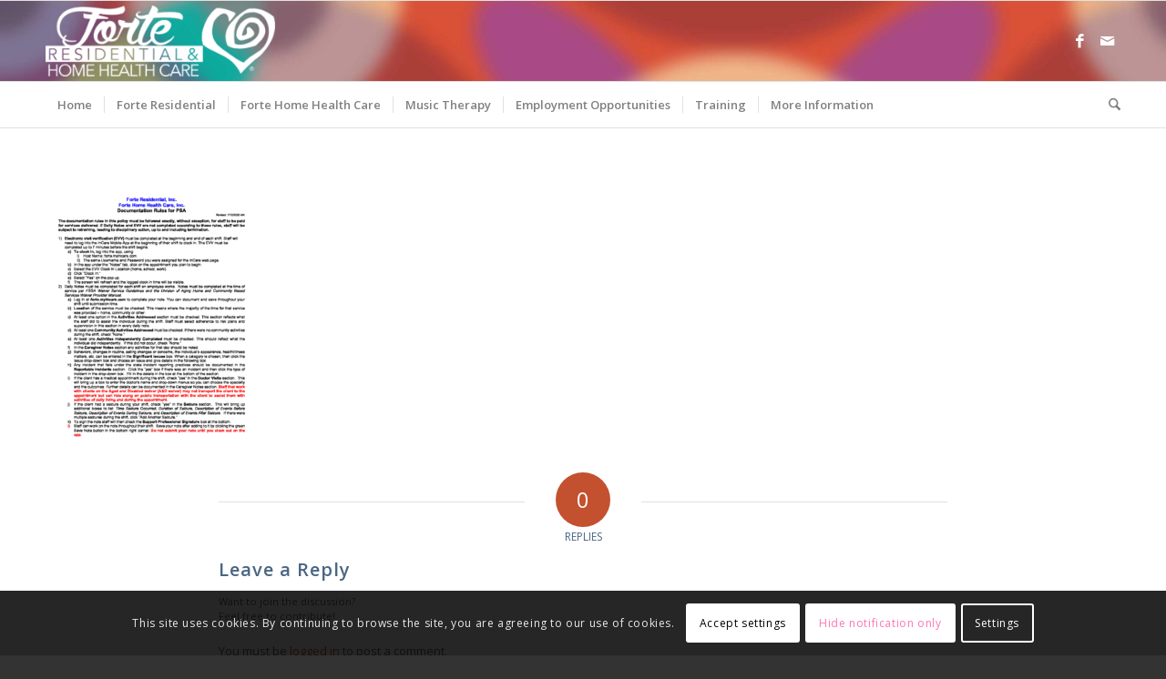

--- FILE ---
content_type: text/html; charset=utf-8
request_url: https://www.google.com/recaptcha/api2/anchor?ar=1&k=6Lek1oIqAAAAAE_IBpM3t1F-PAwQRVxGdg4JtEQo&co=aHR0cHM6Ly93d3cuZm9ydGVyZXNpZGVudGlhbC5vcmc6NDQz&hl=en&v=N67nZn4AqZkNcbeMu4prBgzg&size=invisible&anchor-ms=20000&execute-ms=30000&cb=5zh3rm4ojo6
body_size: 48737
content:
<!DOCTYPE HTML><html dir="ltr" lang="en"><head><meta http-equiv="Content-Type" content="text/html; charset=UTF-8">
<meta http-equiv="X-UA-Compatible" content="IE=edge">
<title>reCAPTCHA</title>
<style type="text/css">
/* cyrillic-ext */
@font-face {
  font-family: 'Roboto';
  font-style: normal;
  font-weight: 400;
  font-stretch: 100%;
  src: url(//fonts.gstatic.com/s/roboto/v48/KFO7CnqEu92Fr1ME7kSn66aGLdTylUAMa3GUBHMdazTgWw.woff2) format('woff2');
  unicode-range: U+0460-052F, U+1C80-1C8A, U+20B4, U+2DE0-2DFF, U+A640-A69F, U+FE2E-FE2F;
}
/* cyrillic */
@font-face {
  font-family: 'Roboto';
  font-style: normal;
  font-weight: 400;
  font-stretch: 100%;
  src: url(//fonts.gstatic.com/s/roboto/v48/KFO7CnqEu92Fr1ME7kSn66aGLdTylUAMa3iUBHMdazTgWw.woff2) format('woff2');
  unicode-range: U+0301, U+0400-045F, U+0490-0491, U+04B0-04B1, U+2116;
}
/* greek-ext */
@font-face {
  font-family: 'Roboto';
  font-style: normal;
  font-weight: 400;
  font-stretch: 100%;
  src: url(//fonts.gstatic.com/s/roboto/v48/KFO7CnqEu92Fr1ME7kSn66aGLdTylUAMa3CUBHMdazTgWw.woff2) format('woff2');
  unicode-range: U+1F00-1FFF;
}
/* greek */
@font-face {
  font-family: 'Roboto';
  font-style: normal;
  font-weight: 400;
  font-stretch: 100%;
  src: url(//fonts.gstatic.com/s/roboto/v48/KFO7CnqEu92Fr1ME7kSn66aGLdTylUAMa3-UBHMdazTgWw.woff2) format('woff2');
  unicode-range: U+0370-0377, U+037A-037F, U+0384-038A, U+038C, U+038E-03A1, U+03A3-03FF;
}
/* math */
@font-face {
  font-family: 'Roboto';
  font-style: normal;
  font-weight: 400;
  font-stretch: 100%;
  src: url(//fonts.gstatic.com/s/roboto/v48/KFO7CnqEu92Fr1ME7kSn66aGLdTylUAMawCUBHMdazTgWw.woff2) format('woff2');
  unicode-range: U+0302-0303, U+0305, U+0307-0308, U+0310, U+0312, U+0315, U+031A, U+0326-0327, U+032C, U+032F-0330, U+0332-0333, U+0338, U+033A, U+0346, U+034D, U+0391-03A1, U+03A3-03A9, U+03B1-03C9, U+03D1, U+03D5-03D6, U+03F0-03F1, U+03F4-03F5, U+2016-2017, U+2034-2038, U+203C, U+2040, U+2043, U+2047, U+2050, U+2057, U+205F, U+2070-2071, U+2074-208E, U+2090-209C, U+20D0-20DC, U+20E1, U+20E5-20EF, U+2100-2112, U+2114-2115, U+2117-2121, U+2123-214F, U+2190, U+2192, U+2194-21AE, U+21B0-21E5, U+21F1-21F2, U+21F4-2211, U+2213-2214, U+2216-22FF, U+2308-230B, U+2310, U+2319, U+231C-2321, U+2336-237A, U+237C, U+2395, U+239B-23B7, U+23D0, U+23DC-23E1, U+2474-2475, U+25AF, U+25B3, U+25B7, U+25BD, U+25C1, U+25CA, U+25CC, U+25FB, U+266D-266F, U+27C0-27FF, U+2900-2AFF, U+2B0E-2B11, U+2B30-2B4C, U+2BFE, U+3030, U+FF5B, U+FF5D, U+1D400-1D7FF, U+1EE00-1EEFF;
}
/* symbols */
@font-face {
  font-family: 'Roboto';
  font-style: normal;
  font-weight: 400;
  font-stretch: 100%;
  src: url(//fonts.gstatic.com/s/roboto/v48/KFO7CnqEu92Fr1ME7kSn66aGLdTylUAMaxKUBHMdazTgWw.woff2) format('woff2');
  unicode-range: U+0001-000C, U+000E-001F, U+007F-009F, U+20DD-20E0, U+20E2-20E4, U+2150-218F, U+2190, U+2192, U+2194-2199, U+21AF, U+21E6-21F0, U+21F3, U+2218-2219, U+2299, U+22C4-22C6, U+2300-243F, U+2440-244A, U+2460-24FF, U+25A0-27BF, U+2800-28FF, U+2921-2922, U+2981, U+29BF, U+29EB, U+2B00-2BFF, U+4DC0-4DFF, U+FFF9-FFFB, U+10140-1018E, U+10190-1019C, U+101A0, U+101D0-101FD, U+102E0-102FB, U+10E60-10E7E, U+1D2C0-1D2D3, U+1D2E0-1D37F, U+1F000-1F0FF, U+1F100-1F1AD, U+1F1E6-1F1FF, U+1F30D-1F30F, U+1F315, U+1F31C, U+1F31E, U+1F320-1F32C, U+1F336, U+1F378, U+1F37D, U+1F382, U+1F393-1F39F, U+1F3A7-1F3A8, U+1F3AC-1F3AF, U+1F3C2, U+1F3C4-1F3C6, U+1F3CA-1F3CE, U+1F3D4-1F3E0, U+1F3ED, U+1F3F1-1F3F3, U+1F3F5-1F3F7, U+1F408, U+1F415, U+1F41F, U+1F426, U+1F43F, U+1F441-1F442, U+1F444, U+1F446-1F449, U+1F44C-1F44E, U+1F453, U+1F46A, U+1F47D, U+1F4A3, U+1F4B0, U+1F4B3, U+1F4B9, U+1F4BB, U+1F4BF, U+1F4C8-1F4CB, U+1F4D6, U+1F4DA, U+1F4DF, U+1F4E3-1F4E6, U+1F4EA-1F4ED, U+1F4F7, U+1F4F9-1F4FB, U+1F4FD-1F4FE, U+1F503, U+1F507-1F50B, U+1F50D, U+1F512-1F513, U+1F53E-1F54A, U+1F54F-1F5FA, U+1F610, U+1F650-1F67F, U+1F687, U+1F68D, U+1F691, U+1F694, U+1F698, U+1F6AD, U+1F6B2, U+1F6B9-1F6BA, U+1F6BC, U+1F6C6-1F6CF, U+1F6D3-1F6D7, U+1F6E0-1F6EA, U+1F6F0-1F6F3, U+1F6F7-1F6FC, U+1F700-1F7FF, U+1F800-1F80B, U+1F810-1F847, U+1F850-1F859, U+1F860-1F887, U+1F890-1F8AD, U+1F8B0-1F8BB, U+1F8C0-1F8C1, U+1F900-1F90B, U+1F93B, U+1F946, U+1F984, U+1F996, U+1F9E9, U+1FA00-1FA6F, U+1FA70-1FA7C, U+1FA80-1FA89, U+1FA8F-1FAC6, U+1FACE-1FADC, U+1FADF-1FAE9, U+1FAF0-1FAF8, U+1FB00-1FBFF;
}
/* vietnamese */
@font-face {
  font-family: 'Roboto';
  font-style: normal;
  font-weight: 400;
  font-stretch: 100%;
  src: url(//fonts.gstatic.com/s/roboto/v48/KFO7CnqEu92Fr1ME7kSn66aGLdTylUAMa3OUBHMdazTgWw.woff2) format('woff2');
  unicode-range: U+0102-0103, U+0110-0111, U+0128-0129, U+0168-0169, U+01A0-01A1, U+01AF-01B0, U+0300-0301, U+0303-0304, U+0308-0309, U+0323, U+0329, U+1EA0-1EF9, U+20AB;
}
/* latin-ext */
@font-face {
  font-family: 'Roboto';
  font-style: normal;
  font-weight: 400;
  font-stretch: 100%;
  src: url(//fonts.gstatic.com/s/roboto/v48/KFO7CnqEu92Fr1ME7kSn66aGLdTylUAMa3KUBHMdazTgWw.woff2) format('woff2');
  unicode-range: U+0100-02BA, U+02BD-02C5, U+02C7-02CC, U+02CE-02D7, U+02DD-02FF, U+0304, U+0308, U+0329, U+1D00-1DBF, U+1E00-1E9F, U+1EF2-1EFF, U+2020, U+20A0-20AB, U+20AD-20C0, U+2113, U+2C60-2C7F, U+A720-A7FF;
}
/* latin */
@font-face {
  font-family: 'Roboto';
  font-style: normal;
  font-weight: 400;
  font-stretch: 100%;
  src: url(//fonts.gstatic.com/s/roboto/v48/KFO7CnqEu92Fr1ME7kSn66aGLdTylUAMa3yUBHMdazQ.woff2) format('woff2');
  unicode-range: U+0000-00FF, U+0131, U+0152-0153, U+02BB-02BC, U+02C6, U+02DA, U+02DC, U+0304, U+0308, U+0329, U+2000-206F, U+20AC, U+2122, U+2191, U+2193, U+2212, U+2215, U+FEFF, U+FFFD;
}
/* cyrillic-ext */
@font-face {
  font-family: 'Roboto';
  font-style: normal;
  font-weight: 500;
  font-stretch: 100%;
  src: url(//fonts.gstatic.com/s/roboto/v48/KFO7CnqEu92Fr1ME7kSn66aGLdTylUAMa3GUBHMdazTgWw.woff2) format('woff2');
  unicode-range: U+0460-052F, U+1C80-1C8A, U+20B4, U+2DE0-2DFF, U+A640-A69F, U+FE2E-FE2F;
}
/* cyrillic */
@font-face {
  font-family: 'Roboto';
  font-style: normal;
  font-weight: 500;
  font-stretch: 100%;
  src: url(//fonts.gstatic.com/s/roboto/v48/KFO7CnqEu92Fr1ME7kSn66aGLdTylUAMa3iUBHMdazTgWw.woff2) format('woff2');
  unicode-range: U+0301, U+0400-045F, U+0490-0491, U+04B0-04B1, U+2116;
}
/* greek-ext */
@font-face {
  font-family: 'Roboto';
  font-style: normal;
  font-weight: 500;
  font-stretch: 100%;
  src: url(//fonts.gstatic.com/s/roboto/v48/KFO7CnqEu92Fr1ME7kSn66aGLdTylUAMa3CUBHMdazTgWw.woff2) format('woff2');
  unicode-range: U+1F00-1FFF;
}
/* greek */
@font-face {
  font-family: 'Roboto';
  font-style: normal;
  font-weight: 500;
  font-stretch: 100%;
  src: url(//fonts.gstatic.com/s/roboto/v48/KFO7CnqEu92Fr1ME7kSn66aGLdTylUAMa3-UBHMdazTgWw.woff2) format('woff2');
  unicode-range: U+0370-0377, U+037A-037F, U+0384-038A, U+038C, U+038E-03A1, U+03A3-03FF;
}
/* math */
@font-face {
  font-family: 'Roboto';
  font-style: normal;
  font-weight: 500;
  font-stretch: 100%;
  src: url(//fonts.gstatic.com/s/roboto/v48/KFO7CnqEu92Fr1ME7kSn66aGLdTylUAMawCUBHMdazTgWw.woff2) format('woff2');
  unicode-range: U+0302-0303, U+0305, U+0307-0308, U+0310, U+0312, U+0315, U+031A, U+0326-0327, U+032C, U+032F-0330, U+0332-0333, U+0338, U+033A, U+0346, U+034D, U+0391-03A1, U+03A3-03A9, U+03B1-03C9, U+03D1, U+03D5-03D6, U+03F0-03F1, U+03F4-03F5, U+2016-2017, U+2034-2038, U+203C, U+2040, U+2043, U+2047, U+2050, U+2057, U+205F, U+2070-2071, U+2074-208E, U+2090-209C, U+20D0-20DC, U+20E1, U+20E5-20EF, U+2100-2112, U+2114-2115, U+2117-2121, U+2123-214F, U+2190, U+2192, U+2194-21AE, U+21B0-21E5, U+21F1-21F2, U+21F4-2211, U+2213-2214, U+2216-22FF, U+2308-230B, U+2310, U+2319, U+231C-2321, U+2336-237A, U+237C, U+2395, U+239B-23B7, U+23D0, U+23DC-23E1, U+2474-2475, U+25AF, U+25B3, U+25B7, U+25BD, U+25C1, U+25CA, U+25CC, U+25FB, U+266D-266F, U+27C0-27FF, U+2900-2AFF, U+2B0E-2B11, U+2B30-2B4C, U+2BFE, U+3030, U+FF5B, U+FF5D, U+1D400-1D7FF, U+1EE00-1EEFF;
}
/* symbols */
@font-face {
  font-family: 'Roboto';
  font-style: normal;
  font-weight: 500;
  font-stretch: 100%;
  src: url(//fonts.gstatic.com/s/roboto/v48/KFO7CnqEu92Fr1ME7kSn66aGLdTylUAMaxKUBHMdazTgWw.woff2) format('woff2');
  unicode-range: U+0001-000C, U+000E-001F, U+007F-009F, U+20DD-20E0, U+20E2-20E4, U+2150-218F, U+2190, U+2192, U+2194-2199, U+21AF, U+21E6-21F0, U+21F3, U+2218-2219, U+2299, U+22C4-22C6, U+2300-243F, U+2440-244A, U+2460-24FF, U+25A0-27BF, U+2800-28FF, U+2921-2922, U+2981, U+29BF, U+29EB, U+2B00-2BFF, U+4DC0-4DFF, U+FFF9-FFFB, U+10140-1018E, U+10190-1019C, U+101A0, U+101D0-101FD, U+102E0-102FB, U+10E60-10E7E, U+1D2C0-1D2D3, U+1D2E0-1D37F, U+1F000-1F0FF, U+1F100-1F1AD, U+1F1E6-1F1FF, U+1F30D-1F30F, U+1F315, U+1F31C, U+1F31E, U+1F320-1F32C, U+1F336, U+1F378, U+1F37D, U+1F382, U+1F393-1F39F, U+1F3A7-1F3A8, U+1F3AC-1F3AF, U+1F3C2, U+1F3C4-1F3C6, U+1F3CA-1F3CE, U+1F3D4-1F3E0, U+1F3ED, U+1F3F1-1F3F3, U+1F3F5-1F3F7, U+1F408, U+1F415, U+1F41F, U+1F426, U+1F43F, U+1F441-1F442, U+1F444, U+1F446-1F449, U+1F44C-1F44E, U+1F453, U+1F46A, U+1F47D, U+1F4A3, U+1F4B0, U+1F4B3, U+1F4B9, U+1F4BB, U+1F4BF, U+1F4C8-1F4CB, U+1F4D6, U+1F4DA, U+1F4DF, U+1F4E3-1F4E6, U+1F4EA-1F4ED, U+1F4F7, U+1F4F9-1F4FB, U+1F4FD-1F4FE, U+1F503, U+1F507-1F50B, U+1F50D, U+1F512-1F513, U+1F53E-1F54A, U+1F54F-1F5FA, U+1F610, U+1F650-1F67F, U+1F687, U+1F68D, U+1F691, U+1F694, U+1F698, U+1F6AD, U+1F6B2, U+1F6B9-1F6BA, U+1F6BC, U+1F6C6-1F6CF, U+1F6D3-1F6D7, U+1F6E0-1F6EA, U+1F6F0-1F6F3, U+1F6F7-1F6FC, U+1F700-1F7FF, U+1F800-1F80B, U+1F810-1F847, U+1F850-1F859, U+1F860-1F887, U+1F890-1F8AD, U+1F8B0-1F8BB, U+1F8C0-1F8C1, U+1F900-1F90B, U+1F93B, U+1F946, U+1F984, U+1F996, U+1F9E9, U+1FA00-1FA6F, U+1FA70-1FA7C, U+1FA80-1FA89, U+1FA8F-1FAC6, U+1FACE-1FADC, U+1FADF-1FAE9, U+1FAF0-1FAF8, U+1FB00-1FBFF;
}
/* vietnamese */
@font-face {
  font-family: 'Roboto';
  font-style: normal;
  font-weight: 500;
  font-stretch: 100%;
  src: url(//fonts.gstatic.com/s/roboto/v48/KFO7CnqEu92Fr1ME7kSn66aGLdTylUAMa3OUBHMdazTgWw.woff2) format('woff2');
  unicode-range: U+0102-0103, U+0110-0111, U+0128-0129, U+0168-0169, U+01A0-01A1, U+01AF-01B0, U+0300-0301, U+0303-0304, U+0308-0309, U+0323, U+0329, U+1EA0-1EF9, U+20AB;
}
/* latin-ext */
@font-face {
  font-family: 'Roboto';
  font-style: normal;
  font-weight: 500;
  font-stretch: 100%;
  src: url(//fonts.gstatic.com/s/roboto/v48/KFO7CnqEu92Fr1ME7kSn66aGLdTylUAMa3KUBHMdazTgWw.woff2) format('woff2');
  unicode-range: U+0100-02BA, U+02BD-02C5, U+02C7-02CC, U+02CE-02D7, U+02DD-02FF, U+0304, U+0308, U+0329, U+1D00-1DBF, U+1E00-1E9F, U+1EF2-1EFF, U+2020, U+20A0-20AB, U+20AD-20C0, U+2113, U+2C60-2C7F, U+A720-A7FF;
}
/* latin */
@font-face {
  font-family: 'Roboto';
  font-style: normal;
  font-weight: 500;
  font-stretch: 100%;
  src: url(//fonts.gstatic.com/s/roboto/v48/KFO7CnqEu92Fr1ME7kSn66aGLdTylUAMa3yUBHMdazQ.woff2) format('woff2');
  unicode-range: U+0000-00FF, U+0131, U+0152-0153, U+02BB-02BC, U+02C6, U+02DA, U+02DC, U+0304, U+0308, U+0329, U+2000-206F, U+20AC, U+2122, U+2191, U+2193, U+2212, U+2215, U+FEFF, U+FFFD;
}
/* cyrillic-ext */
@font-face {
  font-family: 'Roboto';
  font-style: normal;
  font-weight: 900;
  font-stretch: 100%;
  src: url(//fonts.gstatic.com/s/roboto/v48/KFO7CnqEu92Fr1ME7kSn66aGLdTylUAMa3GUBHMdazTgWw.woff2) format('woff2');
  unicode-range: U+0460-052F, U+1C80-1C8A, U+20B4, U+2DE0-2DFF, U+A640-A69F, U+FE2E-FE2F;
}
/* cyrillic */
@font-face {
  font-family: 'Roboto';
  font-style: normal;
  font-weight: 900;
  font-stretch: 100%;
  src: url(//fonts.gstatic.com/s/roboto/v48/KFO7CnqEu92Fr1ME7kSn66aGLdTylUAMa3iUBHMdazTgWw.woff2) format('woff2');
  unicode-range: U+0301, U+0400-045F, U+0490-0491, U+04B0-04B1, U+2116;
}
/* greek-ext */
@font-face {
  font-family: 'Roboto';
  font-style: normal;
  font-weight: 900;
  font-stretch: 100%;
  src: url(//fonts.gstatic.com/s/roboto/v48/KFO7CnqEu92Fr1ME7kSn66aGLdTylUAMa3CUBHMdazTgWw.woff2) format('woff2');
  unicode-range: U+1F00-1FFF;
}
/* greek */
@font-face {
  font-family: 'Roboto';
  font-style: normal;
  font-weight: 900;
  font-stretch: 100%;
  src: url(//fonts.gstatic.com/s/roboto/v48/KFO7CnqEu92Fr1ME7kSn66aGLdTylUAMa3-UBHMdazTgWw.woff2) format('woff2');
  unicode-range: U+0370-0377, U+037A-037F, U+0384-038A, U+038C, U+038E-03A1, U+03A3-03FF;
}
/* math */
@font-face {
  font-family: 'Roboto';
  font-style: normal;
  font-weight: 900;
  font-stretch: 100%;
  src: url(//fonts.gstatic.com/s/roboto/v48/KFO7CnqEu92Fr1ME7kSn66aGLdTylUAMawCUBHMdazTgWw.woff2) format('woff2');
  unicode-range: U+0302-0303, U+0305, U+0307-0308, U+0310, U+0312, U+0315, U+031A, U+0326-0327, U+032C, U+032F-0330, U+0332-0333, U+0338, U+033A, U+0346, U+034D, U+0391-03A1, U+03A3-03A9, U+03B1-03C9, U+03D1, U+03D5-03D6, U+03F0-03F1, U+03F4-03F5, U+2016-2017, U+2034-2038, U+203C, U+2040, U+2043, U+2047, U+2050, U+2057, U+205F, U+2070-2071, U+2074-208E, U+2090-209C, U+20D0-20DC, U+20E1, U+20E5-20EF, U+2100-2112, U+2114-2115, U+2117-2121, U+2123-214F, U+2190, U+2192, U+2194-21AE, U+21B0-21E5, U+21F1-21F2, U+21F4-2211, U+2213-2214, U+2216-22FF, U+2308-230B, U+2310, U+2319, U+231C-2321, U+2336-237A, U+237C, U+2395, U+239B-23B7, U+23D0, U+23DC-23E1, U+2474-2475, U+25AF, U+25B3, U+25B7, U+25BD, U+25C1, U+25CA, U+25CC, U+25FB, U+266D-266F, U+27C0-27FF, U+2900-2AFF, U+2B0E-2B11, U+2B30-2B4C, U+2BFE, U+3030, U+FF5B, U+FF5D, U+1D400-1D7FF, U+1EE00-1EEFF;
}
/* symbols */
@font-face {
  font-family: 'Roboto';
  font-style: normal;
  font-weight: 900;
  font-stretch: 100%;
  src: url(//fonts.gstatic.com/s/roboto/v48/KFO7CnqEu92Fr1ME7kSn66aGLdTylUAMaxKUBHMdazTgWw.woff2) format('woff2');
  unicode-range: U+0001-000C, U+000E-001F, U+007F-009F, U+20DD-20E0, U+20E2-20E4, U+2150-218F, U+2190, U+2192, U+2194-2199, U+21AF, U+21E6-21F0, U+21F3, U+2218-2219, U+2299, U+22C4-22C6, U+2300-243F, U+2440-244A, U+2460-24FF, U+25A0-27BF, U+2800-28FF, U+2921-2922, U+2981, U+29BF, U+29EB, U+2B00-2BFF, U+4DC0-4DFF, U+FFF9-FFFB, U+10140-1018E, U+10190-1019C, U+101A0, U+101D0-101FD, U+102E0-102FB, U+10E60-10E7E, U+1D2C0-1D2D3, U+1D2E0-1D37F, U+1F000-1F0FF, U+1F100-1F1AD, U+1F1E6-1F1FF, U+1F30D-1F30F, U+1F315, U+1F31C, U+1F31E, U+1F320-1F32C, U+1F336, U+1F378, U+1F37D, U+1F382, U+1F393-1F39F, U+1F3A7-1F3A8, U+1F3AC-1F3AF, U+1F3C2, U+1F3C4-1F3C6, U+1F3CA-1F3CE, U+1F3D4-1F3E0, U+1F3ED, U+1F3F1-1F3F3, U+1F3F5-1F3F7, U+1F408, U+1F415, U+1F41F, U+1F426, U+1F43F, U+1F441-1F442, U+1F444, U+1F446-1F449, U+1F44C-1F44E, U+1F453, U+1F46A, U+1F47D, U+1F4A3, U+1F4B0, U+1F4B3, U+1F4B9, U+1F4BB, U+1F4BF, U+1F4C8-1F4CB, U+1F4D6, U+1F4DA, U+1F4DF, U+1F4E3-1F4E6, U+1F4EA-1F4ED, U+1F4F7, U+1F4F9-1F4FB, U+1F4FD-1F4FE, U+1F503, U+1F507-1F50B, U+1F50D, U+1F512-1F513, U+1F53E-1F54A, U+1F54F-1F5FA, U+1F610, U+1F650-1F67F, U+1F687, U+1F68D, U+1F691, U+1F694, U+1F698, U+1F6AD, U+1F6B2, U+1F6B9-1F6BA, U+1F6BC, U+1F6C6-1F6CF, U+1F6D3-1F6D7, U+1F6E0-1F6EA, U+1F6F0-1F6F3, U+1F6F7-1F6FC, U+1F700-1F7FF, U+1F800-1F80B, U+1F810-1F847, U+1F850-1F859, U+1F860-1F887, U+1F890-1F8AD, U+1F8B0-1F8BB, U+1F8C0-1F8C1, U+1F900-1F90B, U+1F93B, U+1F946, U+1F984, U+1F996, U+1F9E9, U+1FA00-1FA6F, U+1FA70-1FA7C, U+1FA80-1FA89, U+1FA8F-1FAC6, U+1FACE-1FADC, U+1FADF-1FAE9, U+1FAF0-1FAF8, U+1FB00-1FBFF;
}
/* vietnamese */
@font-face {
  font-family: 'Roboto';
  font-style: normal;
  font-weight: 900;
  font-stretch: 100%;
  src: url(//fonts.gstatic.com/s/roboto/v48/KFO7CnqEu92Fr1ME7kSn66aGLdTylUAMa3OUBHMdazTgWw.woff2) format('woff2');
  unicode-range: U+0102-0103, U+0110-0111, U+0128-0129, U+0168-0169, U+01A0-01A1, U+01AF-01B0, U+0300-0301, U+0303-0304, U+0308-0309, U+0323, U+0329, U+1EA0-1EF9, U+20AB;
}
/* latin-ext */
@font-face {
  font-family: 'Roboto';
  font-style: normal;
  font-weight: 900;
  font-stretch: 100%;
  src: url(//fonts.gstatic.com/s/roboto/v48/KFO7CnqEu92Fr1ME7kSn66aGLdTylUAMa3KUBHMdazTgWw.woff2) format('woff2');
  unicode-range: U+0100-02BA, U+02BD-02C5, U+02C7-02CC, U+02CE-02D7, U+02DD-02FF, U+0304, U+0308, U+0329, U+1D00-1DBF, U+1E00-1E9F, U+1EF2-1EFF, U+2020, U+20A0-20AB, U+20AD-20C0, U+2113, U+2C60-2C7F, U+A720-A7FF;
}
/* latin */
@font-face {
  font-family: 'Roboto';
  font-style: normal;
  font-weight: 900;
  font-stretch: 100%;
  src: url(//fonts.gstatic.com/s/roboto/v48/KFO7CnqEu92Fr1ME7kSn66aGLdTylUAMa3yUBHMdazQ.woff2) format('woff2');
  unicode-range: U+0000-00FF, U+0131, U+0152-0153, U+02BB-02BC, U+02C6, U+02DA, U+02DC, U+0304, U+0308, U+0329, U+2000-206F, U+20AC, U+2122, U+2191, U+2193, U+2212, U+2215, U+FEFF, U+FFFD;
}

</style>
<link rel="stylesheet" type="text/css" href="https://www.gstatic.com/recaptcha/releases/N67nZn4AqZkNcbeMu4prBgzg/styles__ltr.css">
<script nonce="5l-N_62Mx20bLME6Eat4wg" type="text/javascript">window['__recaptcha_api'] = 'https://www.google.com/recaptcha/api2/';</script>
<script type="text/javascript" src="https://www.gstatic.com/recaptcha/releases/N67nZn4AqZkNcbeMu4prBgzg/recaptcha__en.js" nonce="5l-N_62Mx20bLME6Eat4wg">
      
    </script></head>
<body><div id="rc-anchor-alert" class="rc-anchor-alert"></div>
<input type="hidden" id="recaptcha-token" value="[base64]">
<script type="text/javascript" nonce="5l-N_62Mx20bLME6Eat4wg">
      recaptcha.anchor.Main.init("[\x22ainput\x22,[\x22bgdata\x22,\x22\x22,\[base64]/[base64]/[base64]/bmV3IHJbeF0oY1swXSk6RT09Mj9uZXcgclt4XShjWzBdLGNbMV0pOkU9PTM/bmV3IHJbeF0oY1swXSxjWzFdLGNbMl0pOkU9PTQ/[base64]/[base64]/[base64]/[base64]/[base64]/[base64]/[base64]/[base64]\x22,\[base64]\\u003d\\u003d\x22,\x22w5V/[base64]/CqMOhwp/Ch8OzfjUVVyXDoMKsA8KcShTDtgs/DEfCpztSw4PCvB7CpcOWwpIbwrYFdktPY8Krw7Q/H1VkwpDCuD4uw5DDncOZThFtwqoew6nDpsOYFcOYw7XDmlktw5vDkMOyHG3CgsKJw4LCpzo4NUh6w6VZEMKcaDHCpijDkcKgMMKKCcOIwrjDhS/[base64]/DhAA7wrTDvMOjw50Vw6zDt8O+O8OPHhhKwozCuy7DrEM6wpHCgQ9swqzDl8KEeWwYKMOkGBVXeVDDpMK/[base64]/[base64]/ChMOuwpRONUF6w4szDC5RwpXDjcOVC2HCp2xQFcKUWHZbX8OLw7jDlsOKwp0vMsKETGQ1MMKUWMOqwqIEfMKuZRnCj8KhwpTDgsOEOcOfdALDrsKAw4LCizjDl8KBw7tSw6QAwq3DlcK5w787CiAmTMKJw7g1w4/CoSkZwoINYcOaw4MqwowhMsOKf8Kjw7DDlcKwVcKhwqokw5fDvcKOHBklIMKfFgTCqcOQwrxjw61rwpkywqHDiMOBV8Kxw47Ct8OgwrsXfUTDpMKnw7TCh8K5Ng5cw4DDgcKxM1/CisOawqrDiMOPw5bCgMOrw60cw6HCi8KkWsOGSsO0ISfDqnjCs8KjbQ/Cl8OkwpzDhcOROXVFK0YIw51bwppgw6hxwrx+JnTCkE/DvjPCumMFaMO5OQ4GwqUnwrfDkjTChMOWwqBKXcKRdw7DpQbChsKSXXrCk0HCnj8Ka8O5dEZ3aHzDmMO/w4E8wpAdfMOcw6bCskzDr8Oxw4AiwofCs2fDtgw7fxLCk0o1UsKiF8OmJsOJLMObOsOTF1LDu8KhDMOlw57DkcKfKcKtw6BPDXLCpXfDpw3CusO/w594B2TCmjTColhRwpJbwqlsw6lHS2hRwrdvDMOVw5Fuw7BfBVPCv8Osw7bDmMKiwqJBVQLDv08tX8OIGcOSw40Bw6nCpsO5FsKFw5HDk1PDlyzCiG/[base64]/w6vDp3fCk8ONVMKeK2lyHT1LeAQ8wpFJf8OJAsOFw5fCqsOrw6/DoTHDjMKsFlLCjHfClMOhwqZOOzoUwqNdw4Raw4jDosOfw4TDtMOKe8OyESYcwq0yw6UIwrwjwqzDmsKERU/Ck8KNRjrClzLCvFnDl8Kbw6LDo8OaWcO2FMOew78PbMORD8KRwpZycXnDr1fDpsO9w5TDj0M9P8Klw6xCSD01fDNrw5vDrVjCqk4FHHHDmVTCocKEw6vDl8KVw5TCjyI2wp7DqHLCssOVw7TDoyZiw6kCccOPw4jCmRoiwp/CtsOZw5FRwp7CvXDDvkPCq3bCuMOCw5zDrDzDosKiR8O8fgTDhcOiZcKXGHJWa8KjUsOmw47DmsKZUMKFwovDocKnRcO2w6lQw6TDqsK4w6BNPGbDk8OYw4hVR8OEZFfDtMO3USfCrxIJdMO1FkTDhiwXIcOQDsO/[base64]/P8KIbUPCk8OqeScQT8OYw5nDpcOhMUxEw57DlQbCgcOBwpvCk8Oiw5U8wqbDpCklw6hIwoluw5kfQijCs8KDwoIwwrxgJEEKw6sROcOTw5HDgBFBfcOjf8KJEMKWwr/DlsOrKcKzL8Kxw6LCuCHDlHnCgT3CrMKWwojChcKYbXfDnl9Mc8O+w6/[base64]/DgDHDqFsKwpbDiSgow6RAwr/CqD7Dlg9TG3/Cs8KrXT3Du00bwp7DgGfCp8KAWMKHLhRZwq7Dn0/Ct2JewrfCp8OjKMOWKsOewrbDosOVVkBFKG7CgsOFMzvDvcKzPcKkc8OJfgnClgZIwqHDnyDDgVHDvDsHwoLDjMKGwojDomt+e8O2w6oMBgQ5wqVZwrwbBsOkw595wo0uDFN/wrZpYsKdw4TDssOOw6wUBMO/w5nDrsOEwpgNFSXCrcKtV8K1bTfDjQM5wrLDkx3ChxMYwrDCtcKCLsKhNyfCocKPwokdCsOlw5/[base64]/YzLDh8OXQDjDkcKnwq4mJGcdOMO0EcKrNgZvNHjDnkfCnDtNw7jDj8KKwrV/VBjCg3tdDcKRw4fCsjDDvEHChcKJUMKdwrURLsKmHmlZw4RYGMOJAwR9wr/DkVI2Okh2w7bDrmALwq4Ww6kWVFwsYMKywqRsw4N1W8Kqw5YAacONA8K7Lh/DrsOZRRJMw6fCm8K9fhswMDLDs8Oew4hFIwoXw6wNwrbDuMKpWsO+w4UJw5rClHTDh8K2w4LCvcO8WsKZY8O9w4XDj8K4SMK+ScKVwqrDjDjDi2fCqxNPOAHDnMO3w6vDvjXCjMOXwqAYw4XCuUsdwoHDqlQ0XMK8JXrDrEfDkTvCjjnCiMK/w6wgRMO1V8ONO8KQFcOzwqvCjMKpw5JkwpJVw6VkFEnDnHfCnMKnPcObw6Eow7fDvRTDr8O+DGMVNMOKL8KuPzHCt8OdMGcaNMO6w4NWEnHCn2dzwphHUMKSFlwRw63DqU/DhsODwpVFEcO3wo/Dj38mwp0PcsO/GEHCh2XDpAIuTTvCnMOmw5HDqi8cXWk6L8Kpwpl2wrNkw5fCtWMtIVzClR/DuMK4fQDDksOXwoMsw5MvwogJwolYVsKEa29ES8OMwqzCr0gqw6fDiMOGwpJpb8KxDcOOw5ghwoXCkQfCvcKmw4TDhcOwwqdhwpvDh8Omcj92w6zChcKRw7QNSsO6ZQwxw6ghZEXDpMOsw7QAR8OkXHpzw5/Cpi5SWFsnJMODwpbCsmhmw51yZsKJMcOTwqvDr3vCnxbChMOpfsO7bhTDpMOpw7fDtBQEwohbwrYEAsOxwrMGeC/ChEkkbx1CeMKGwrXDtBpkTnoewqTCssOTUMOVwpjDuiHDlkHDtcO2wqcofBh/w4YND8KuGcOmw7XDpXA4UcKOwphFScOKwrXDhjPDh3LCmXQccMK0w6MuwpBFwpJuaVTCjsONRko0G8KAWmMowrsuMXTClMKOwpQfaMKRwqg4wpzDnMK9w4cow47Cqj/CiMKowowuw4/DtsKdwpNEwpwXX8KVHcKgGDtZwp/[base64]/JMKaw4TDrWXDvWlWwrvCh0RHCQAtwpsEdzB6wqrCqhXDhMKiJcKMbMKJcsKQwo7DiMKAOcKswqLCuMKIRMK2w43Cg8OYfDnClgjDlXrDiUtOdxcDwpfDriPCosOiw6HDrMOtwqJmHMK1wpleLR1Zwq1Xw5pLwrvDmgZOwonClgxVH8O+wqDCt8KXdA7CgcO/[base64]/CtiA9wrgSDsKwKwVZw6bCisONCMO0wqHCrRwEAcKOeSoTfcKRBGDCnsKSdTDDvsKJwrIHSsK+w6nDp8OZNX9NTTfDh3MTecOCXW/[base64]/[base64]/DrUhZworClRoFwp0VahfCi8KHwoLDiUnCi1jCqsKTwo1yw5wVw6g5wrkrwrXDoh82JMOgasOlw4LCvT59w6YuwoMnc8OCwrTCtm/CqsK7BcKgTsKAwpHCiU/DgwVHwo7CvMO9w5wNwoVww7bCsMOxNRvDnGd4M2zCjBHCrg/CtzNnZD7DssKQbjh/worCoBzDpMKMHsKpSTRuecKdVsKnw63CtCzCuMKODMKsw6bCmcKnw7t+CGDDssKRw4dZw6rDl8O5NsOddcKPwqDDk8O+wr0QY8OIS8KZScOIwohCw4VyaG1XdR3CgcKIM2HDjcKvw5Qnw7/DrMOKZVrCukltwrHChCocFBMxDsO1J8KTW35Tw5PCtnRWw5bCsS5dBMKJRiPDtcOPwpEIwolPwpcBw6HCssOfwr/DqWzCn0lvw59WS8OtYUHDkcOFM8OAIwjCkwc5w7/[base64]/[base64]/w4IgOizDrMKnwo1LwrTDog4Ew6kFa3oXWFbCgh1QwpzCp8ONbsKWPsOOaijCnMO/w5HDlsKsw5J4wqYfYgfCmGPCkDFnwrbCiEd5HzfDqHtzDBYOw5nCjsKqw5Ffwo3CuMOSC8KDE8KYEcOVZ2Rqw5nDvTPCikzDsQDChh3Cl8K5D8KUb2o9BRAWN8OGw4ZSw7NkGcKJw7fDtGAJHzlMw5/Ckxg3VhrCkQ89wqHCojMkBcOlcMKJw47CmVdDwoBvw5TCnMK5w5/CpX07w5xMw4VKw4XDnF5Aw4c+GCATwpMLEsOKw4PDk3Y7w54REMO2wqTCn8Omwq3CvmF9TnM4FgPCmsKmcz/DrBRqYMOkPsOEwogSw6PDlcOwJnxiRcKiWMOJRsKww44WwqrDvMOlPcK5N8OIw5ZrRQtkw4d5wohqfDI6H1fCoMKBaVHCisK3wp/CvRrDksKTwo/DqDVHUjghw7PCrsKzNVRFw5oBYn9/[base64]/HSrCmcO2wqrDj8O/wpliesOaFkfCvVvDh1Zfwqp0WsOufjd3w6oow4fDtsOwwqhKcUMaw6UzZVDDrcK2HRMPZVlPZWRDEBtZwr9EwojCjy4Rw7gKw6ZBw7ddw74Bwppnwrpvw73CswHCtSkVw7/DpkR7ATADQ3YTw4B/[base64]/woMRw7PCp8OIw4AmDynCr8Okw4jDriLDqMKiFcO3w4/DlMO8w6DDmMKwwrTDojYdYWEBGsO9TQzDpzTCtkcZA1E8UcOXw4jDq8K/W8Kaw6kzB8KlPsO+wqYHwqpSR8KDw7ZTwpvCulhxWVM/w6LCkSnDqMO3ZmrCgsOzwrkzwo/DtAfDnxJiw6kvOcOIwrwPwpRlN3/Cl8K/w4MIwoHDsgHCpiRyPn3DrMOiJSZ9wp04wo1ebB3DugnDjMKvw4waw7PDuW41w4ECwqJtZWDChcK8w4MNwrk4wqJsw713w5ZuwokSSREbwpzDuibDs8KDw4XDqw0zQMKzw5DDjsO3KX40ThDCtsKnOS/Dv8OPMcODwqzCkUJ+DcK+w6UvGMOOwoRHacKQVMKQZ2MuwqDDk8OWw7bCjXUsw7l5wrfCo2bDqcObRXNXw6Npw6dGLTnDlsOTVG/DlmgIw5oBw6tdccKpEA0bwpPDscKWH8KNw7Bpw59PSjEzXDXDplotN8OZZCrDk8OsYsKed2sVLsKfM8OEw5zCmhbDm8OzwrAkw6xZcm53w4XClgYNQMOtwp8xwqfCn8K6IFg6w53Dsy9rw6zDkDBPC3LCn0rDusOmaERRw6rDu8Kvw7wowqjDlm/Chm/Cun3DvX8KOAnCi8O0w5RUNsOfEQpLw6oHw7Eqwr3DqiQiJ8Opw47Dr8KLwqbDl8KbOcKDO8OfMcOHbsK5PcKqw5LCjcO3f8KYZ14xwpTCrcKaE8KtQ8Kkfz/DtTbCh8ONwrzDtMOHPgFsw7fDisO3wqdcw6zCr8O8wqTCksKZZnHDi1PCpkfDqUbCscKCI2/Djl8BWsO8w6oWNsOLZsO/w5NYw67Dg0fDsjIPw7XCjcO0wpUIRcKyOGkVOcOdRW/CugXCm8O8W3ldTsKPeGQLwq92P03Dsw0DFW/CvsOPwrVeRXrCq2LChE3Dl3I4w6cLw7TDqsKawovCnsKpw7PCu2vDhcKuJWDCkcOrL8KTwow6UcKke8Ozw5cCw6kmMzfDjgjCjnMRbMKrLjfChkLCvElZRkxjwr4Fw5gOw4AZw5PDmDbDj8Kfw5VQdMOWBx/CuBMVw7nDhsO/XWdwXsO8HcO1dG/DtcKpTC9hw5whA8KBc8KMG1R9FcOsw4rDqnd7wrcrworClHfCmTPCsj0ES2PCpsKIwpHCscKRZG/CnsO0aS4fBywlw7vDlsKubcK/aAHCmsOaCytxWzkMw6wZbMOSw4DCnMOcwp05UcOmY3UXwovCsTZadcOowrfCgEo+eT54w77DsMOeMcOtw43CuQ1ZEcK4GVrDhxLDp2UEw493CsKycMKrw5fChALCnXI/EMKqw7NBUcKiw67DusKew71FI1NQwobCrsOiPSxIfmLCrRwxN8OOasKDKX9Yw6TDvyDDj8KnacOyd8K5J8KIRcKTNcOiwoRWwo86Mx7DkR0GNmbCkijDoBUvwpwxCx5IVSdYFAjCtMK2XMORGMOBw5/DvzjCvBvDs8OYw5vDqnJRwpLCpMOkw5YZJ8KAcsOnwozCsjTCsizDozYVfMKNfXDDhhB/RsKDw7cYwqllZMK3eRc+w5XCugprYFwew53DlMKqOgrCi8ONwqTDqcOawokzD1snwrzDs8K/wpt8JMKUwqTDg8KFMcK/w67CgcOlwrbCqksYCMKQwqBEw7ZsNMKGwq3CucKIah/ClsOHTSjCtsKSBizCp8KtwqjCsFTDnhXCssOvwrtZw63Cs8OULXvDv23CsXDDoMOcwrrClz3DmnIEw4ojO8OyecOEw7vDgxfDjTLDhhTDvz9wDFsiwrs2wo/CmBsaQcOpCcO3w7BPORskwrEXWFnDmSPDmcOrw6rDqcKxwqEPwoFYw799VcOrwocHwq7DnsKDw71Vwq7Co8OEQ8K9NcK+IsOqMGo8woglwqZiYsO7w5h9UAHCn8KgFMKKOhHCv8Oew4/DgwLCucOrwqULwokrwoQQw7PClRARMMKMSkFHIMKww4p1Gzgzwp3CgDHCpDtWw7fDu0nDrA7Cs0NCwqEXwonDlVx/[base64]/w7YGwp/CmcOrwr5EWShkEsKuw7wmwpTDtcOgHsOlU8O8wozCgsKFCQsnwonChsORAMOBX8O5wrvCmMOow6xXZU0hSMKrUzRwH1Bww4DCjsOvK0NHfiBCesK7w49Gwq1FwoUSw70pwrDClR9sVsOAw4YEB8OkwrvDpi0Tw6/Di2zCicKgQmjCl8K7YBgQwrdww7k4w6xvWcKuQcOBeHrCo8OrTMKIeR8zYMOHwpApw6pZOcOMZ1oHw4bCmkofWsKqEl7CiRHDnsKcwqrCo1taP8K5NcKmew/Dg8OJbhXCp8OgDGzDi8Kob1/DpMK6OxvCgAHDti7Chy/CjkTDiiBywrHCrsK8FsKawr41w5dQwr7CocOSHCRoch1RwpHDosK4w7o6wpjCgU7CljIrImDDmcKVcB/CpMKxPGLCqMKCXXnCgi/DvMOGIxvCuz/DusKjwqt4SMO8JX86wqRjwqzDnsK6w5A1WBoQw6TCvcKZL8OVw4/[base64]/[base64]/[base64]/U3rDhsKiw6TDp8KLdH7ChMOvdHjDhMOZMX/DoXhIwoLCq1UQwqXDrDhnAg7DicOYZWwLSxd7w4DDjB5mMgAEw49RGsOVwoQxdcKQw5g5w4EoA8ODwqLDvCAowoLDqnfCn8OYfXjCpMKXXcOQTcK/wq3DgcKyBE0mw6XDmi1bGsKhwrAkdhnDshcJw68QICZqw5TCg018wozDh8OkTcKOwojCugbDm04LwofDhg9yUxwAL1fCkmEgN8ONIw7DjsO7w5RzJn9EwosrwpgiMAzCosKfQlhhSmchw4/DqsOXCDHDtnLDvWsGb8OPVsK1wroNwp/CmMKZw7PCgsOcw5kYH8K2wrtjFMKaw4nCj2LCi8KUwpPDmHwIw4/CtVHCqwjCtcORYwnDinEQw4HChRpjw6DDvsKowobDkw/CpsOKw6sEwp3ClU7CgsOhNDotw4DDlQDDo8KtXsK0Z8OwLD7CnnlUW8OQX8OQABrCnMOBw5RRGDjDmkoxS8K7wr/DhsK/McOmO8OuEcK9w67Ch23DkBDDscKAd8KhwoBWwrvDgBxEfErDrznClXxoCXJNwoPDoFzCjsOoDQTCnMKDTsKkSsKEQUTCl8KowpTDp8KxXSDDlD/DuX8tw6vCm8Khw6TCrMKhwo56YhbCncKxw6x7LMOrw7rDggXDhMK7wpLDsREtbMOow5VgLcKMwq3DrUkoTgjCoFM/w6DDvsKhw5MABDXClRRaw7PClls8C3bDk1xwYMOMwqVEAcOFZi1ww5vDqcKJw7PDmsO/w7rDrW7DssOAwrjCjX/Cj8Oxw7bDnMKaw6NaUhfDucKOw6PDqcObPjcUNGDDjcOtw7AfNcOIcMOmw7plZ8Kgw7tIwprCp8Ofw7/DocKbwrHCpVvDjj/Ci3rDn8K8dcK8csOwVsOTwpXDgcOnBnrCpGVRwqJgwrwmw6/Cg8K1woxbwp7Cl1cbficnwpAXw6rDnAHCpGNzwrvCoid3KkDDsjFAwrTCmxvDt8OLcU9MHMODw6/Cg8Khw55ZL8KYw47CrC3CswvDpF41w5prbGQnw4Fwwp4Ww74xCsKcQBPDrcOveCHDjkXCtiXDosKQViUVw5vCl8OUEhzDv8KHXsK9wocWN8Ozw6I3AllaXhMswqrCvsONX8Ksw7HDn8OefMODw6BoAMOANmDCiE3DkGXCqMK+wpPCnAo0wodlNsKbdcKKD8KCEsOpYC/DncO1woc5JhzDhVpkw6PDijlfw4pFZSVRw7Atw512w5vCtsK5SMKJfjEPw7wbF8KnwoDClsODeGjCsj0Xw7k+wp3DgsOPBHTCkcOjcHvDvcKmwqDCt8K9w73CvcOfY8OKJkDCjMK4J8KGwqQbbR7DkcOqwrUgRcK3wp/DgkIIQ8OTS8K+wqfCjMOPHznDsMKFHMKnwrPDjwrCm0fDnMOTHV0TwqbDtMKNYSIIwp1Kwq8kMsOXwq1IAsKcwpPDsj3CqyUVJMKuw4XChSBPw67CgCA/w41NwrIPw6kkCHnDkAfDg3LDm8OWOMKpEMKmw6TChsKPwqUowqfCscKlC8O1w7lbwp14SzAJCEI0wpHCr8KpLifCrsKsecKvA8KCKn3Cl8Kywp7Dj0A3aAXDoMK1X8Oewq87WzzDgUZlwoPDk2nCt3PDtsOEVsOQYHfDtx7CszXDpcOZw4LCgsOpwpjDkgpqwrzDvsK/fcOmw4dpAMOmTMK+wr49CMKjw7xsWMKDw6/CmA4LPyjCgsOpci1qw61Iw4TCmMK/JcKMwo5Zw7TCosOZJHwLK8KfGcKiwqfCp1LDosKkw6TCoMK1HMOwwpjDlsKVEjHCr8KUOMODwpUlMBALPsOow411AcOYw5DCoBTDksONYRbDkS/DqMKWKMOhwqXDhMOywpYYw5cEwrAPwpgHw4bDg1NGwqzDgsObVThiw4pvw55tw5FqwpAIJ8K1w6XCtwpfQcKsL8OVw5fDrcKWOQ7Cg3TCh8OKR8KwdkfDpcK/wpHDtcKCGUDDtV06woUxw43Cl1pIwpofSxjDjcKsA8OOwrfCihAowrx4OGfCrWzCplBZHsKjcAXDuGDCl3rDrcKGLsK/[base64]/[base64]/ClWY6wr1+e8OKdUwJwoUwJivCgcKgw7k9w6s1YAHDp0drwpIEw4XCtzDCr8O1w55PKkPDoRbCkcO/BcK3w4orw6FfAsKww57DmxTCvj7DqMOYf8KdRVvDmT8KFsOOJSwkw5/CuMOdWBvDv8K2w6VDZA7Cu8Kzw5jDq8Omw5l1DAnDjALCnsKbYTRKN8KAOMOlwo7DtcKpInV+wohcw5zDm8OFS8KSAcK+wpIrCx7Drz1IdMOFwpYJw7rCqsOPEcKdwqbDjX9jG0fCn8KLw4bDrmDDqMKkWMKbDMOFfx/DkMODwrjDlcOywqzDpsKIPizDkGxgw4cTN8OiIMK7Fx7Cuhd7YwQHw6/[base64]/H8K7wqAgwr3DpkNedgQ1w4AKw7/[base64]/[base64]/CtiMswo3CpcOnw5hAF8KDwqt3w77DhlvCo8Ohw5HCpltsw7dtwqDDoRfCjMOzw7t9XsOSw6DDncOveVzCjzF+wpzCgkNlacO4wqQQan3DqsKmBVDCtMKjC8KkPcKUQcKrI3/[base64]/wqQXJ8KJD8ORw6l+PiREF8O4wo3DqyLCrDZkwpVcwojDu8K5wq1WGGvDoV0vw64MwpTCrsO7RkZswrvCt1tHWw0XwoPDiMKEQsOkw7PDjsOGwpjDsMKlwq4NwppcMAAmEcOxwqXCoxg9w5vCtcKMYsKDw6bDpMKPwpfDjMOXwpnDtcOvwovDkAvClk/CucKJwqdXesO0woYHG1TDtzQlFhLDgsOBfsKIaMO1w6TCjRFZZMK9DmXDjcO2csOUwrAtwq1RwrFfEMKnwoF5W8OsfBF1wp19w7jDnT/DoWcedX/[base64]/DtsOxw6vCrMOFaQVBw5rCscOowrVMw6clw6JhKhHDnkPDtcKOwpjDrMODw70Twq3DgGDCgiAYw7DCoMORClhIw5E2w5DCv1gbeMOwW8OZR8OufcKzwpnDjlvCtMOew7jCtwgKM8KMecOPF0fCjyd6ZcKPCsK2wrrDlU0JWC/DhsKOwqrDh8KNwosRIQDDgwvCjwFfP018wqtWFsODw6DDscK6wpnCscOMw4HDqsKeO8KLw44lAMKmBDlBVUvCg8Ovw4cEwqQDwrZ+W8Ozw5HDigtNw70UaVYKwpR1wrFfMMK6b8OYw6HCpsOCw65Vw4nCgMOzwq3DkcOZSC/DowLDviNjcTZfGmzCk8OwU8K7VMKFCsOqEcOuZMOxKcKuw6nDnAU0U8Kebj4Bw7jChB/CscO3wq3CjGHDpBUXw5E+wozDpUAFwobCocKdwpzDhVrDslDDnz3Cg0cyw4vCuXs5OcKLfizDrMOIHsKEw5fCpWoXR8KAPE7DoUbCsgwlwpBhwr/DswPCiQ3DqgvCnhFMTMO0OMOYBMOjWiLDqsOWwq5fw7bDmcOGwrfCnsO+wpDCpMOFw6rDpcO9w6gxdBRbF2jDpMK+GWImwoc/[base64]/w5M3w54kwqbDvwjChF8VfDBwwpjDszRyw6jDgMO0w7bDow8eGMK6w5ckw6nCp8OsScOhMQTCs2fCp2LCmho2w5Bhwp7DtSZqfMOrUcKPaMKEwqBzE2QYakzCqMKyQ0Vyw57CnlfDpRLCncOKUsKyw7gNw5l0wpc7woPCkzPCt1pWTzRvTFnCj0vDjQ/DmxFSM8O3w7F/w4fDnnHCi8K3wp/CsMOpblfDv8Kbwps9w7fCl8Kjwo5WbcKrR8OewpjCk8OIw419w5MXBsKPwoPCj8KBX8Kbw5AiNcKtwqR0YRrDqzfDj8OnMMO2dMO+wo7DlDgtW8O8XcOdwphhw4J3w4BXw5FMcMObWkrCsVFZw64xMFxELGnCi8K0wpg9d8Ovw6DDocKDw5pZBAhXZMK/[base64]/CiHdlwrx1TFLCrMK6UsOFdsKMwr/DsMKywqDCngTDlHg0w77DhMKKw7h4Z8KtE0PCp8O+V03Duih1w5lVwrkzIg3Cvm5vw6XCt8OrwpA7w6B6wq7Cr1h3ccKUwpw7wppdwqk4KCzCkGPDiSlaw4nCt8Ksw6XCvV4uwpFMPCfCljfCj8KVIcO6wr/Dv2/CpcOiwqBwwo8RwpoyLVDDsQg2LMKMw4Ygcl7CpcKdwodww5saPsKVLsKLOwFiwqhuw4MSw6tWw6oBw5RgwpzCrcKuTMOUA8O6wrI7bMKbdcKDw65xwoXClcO/w4jDj1/Cr8K6STVCQ8Kww4jChcOHCcOLw6/CiTUIwr1Tw6EQw5vDsG3DtcKVScOydsKWS8OvPcKfC8OIw7HCjVnDmsKbwp/CimfClRTCrR/CrlbDocOowogvScOGEMOAEMOewpwnw6pfwpRXw7VTwoVYwrcvB3hZL8Kxwosqw7PCoicxGi4jw6/Ci0I/w60kw5sXwpnCjsOmw7XCmzI8wpcKPMKSYcOzV8KnPcKqTWjDkj9XLF1aw7vCocKzXMODLRHDgsKpdMO6w4RZwrLCgVDDkMOBwrHCuk7CpMK5wprDsGHDjU7CosOWw5DDp8K/GcOfGMKrw5VzNMK+wqgmw4jCl8KWeMOOwrrDjH81woDDvhBJw60vwqLClDxwwo/CqcO3w61DOsKYK8OgRS7DtVULDEsDIcOaesKWw7cDH2/Dji/Ck2zDhsO+wrvDi1gwwofDqSvCpRnCsMK0KMOkd8K6wq3Du8O3ccKbw73ClMKrAcKzw4FvwrYfLsKaPsKPdsOmw6I3WFnCu8O9w6/CrGxHEUzCo8KsZMO4wq19I8Kmw7rDv8K9wpbCm8KdwqfCuzrCjsKOY8KaDcKNWcOpwqA6GMOmwqIZw6xgw7sIcUXDr8KdX8O0DAjCk8KUw6vDhlcJwq18HUsiw6/DkCzDosOFw6Q6wqoiMV3CuMKoZcOoemsiIcOhwp7Co3rDslDCrcKsT8Kzw4FLw43CuioUw78fwrbDlMKldSEUwoVOTsKKUMO2dRpbw63DtMOQaioywrDCuUAPw7ZqBsKdwqE/[base64]/ClMKww4Qhwp3CsXFyw5zDh8KKw4vCvsOSw43DsTwtw5t8wpfDgcKPwozCiljCmsOCw6tdHywCAWjDg1l2UQjDnRjDsRlldsK9wq3DpEnCjF5FYMKbw75LSsKhTR/DtsKqwq51IsOZAlPDs8ORw7bCmcOawq3CkBbDmH4YVhcMw7bDrcOsIsK9aGh/L8Olwq5cw5TCqMKVwoDDgcKnw4PDqsKVCB3Cr2kGwpAVw4PDscK+TCPDvwtswqIEw77DscOjwonDnkUKwpfDkzgiwqBAGlvDisKdw4PCpMO8NRRTfmtLwqrCosOmHV3DoDpyw6nCpF4Ywo3DrcOZSEPChDvChn/ChSzCv8KZRsKCwpgtAsKpY8Oow5kwasO9wq9+DcKZwrFJXC3CjMKUJcKgw7huwrB5QMK0w5TDqcOVwqHCosOhBxNdIAFbwqAVRl/CllB5w6DCv3gxMkfDucKiOS1/OHvDnMOFw7IEw5bDrlXDkVjDujnCoMO6SX8qMEh5PXw9MMO7w5BENRcabcOmYMO6MMOsw6wFd2A9ailvwpXCo8O0XnUWEyrDgMKYw4sgw6vDlDxzw6kXXBM1c8K/wrkGFMK7OEFrw7zDt8KRwoIjwpgbw6MKA8OKw7LCr8OFM8OSYn9swo3CpcOzw53DnBrDmVHDg8OYFsO1C1wHw5DCqcKzwpEINmFrwpbDhHfCq8Oce8KRwqkKYTjDkzDClVJXwpxuXw0lw4pNw6fDscK1QW/ClXTCmMOEaDPDnDjDr8ODwq1kwqjDjcOidmTDr0BqbQbDpsK6wonDi8O7w4B4eMOoOMKxwpE6XRQIY8KUwpcqw4UMCmYhWS9Tc8OQw6s0RV8kZH7CiMOMAsOcw5bDjH3DucOmdh/Csw/DkWlXb8KxwrsDw6/DvsK1woF0w4NKw4YrGUgDMU0iGXvCicKISsK/WBU4L8OmwoksR8OpwqFJNMKVGXkVwpBmBMKawpHCuMKqHwl5wqs4w4/DmBbDtMK2wpllYmLCksKfw7/Ci3dpK8OOwo/[base64]/[base64]/CvcOnwpl/[base64]/Dmn7DpcOfJDbCucK9E8KzwrbCpW5nTcKJccOdPMKVBMOkw57CvGfCucOKXn4WwrZPCsOTG182KMKQFcOaw4TDqcK+w4/CtMOEK8OFRlZxw6bCjMKEwqlfwrLDhUDCtMOhwrPCjV/CuBTDim53w6TCkxMpw6rCtzXChlh1wrfCp3LDrMOpCEbCocO6w7JrZsK5JXgzN8K2w5VJw53Dr8Kiw4DCtzEPL8O6w47DpsKmwqNhw6YoV8Kwb2nDoHHClsKjwqfCm8KCwqRwwpbDglHChwnCiMKYw55FWE11bVfCqkbCgx/CjcK/wofDj8OlHcOiSsO9w4lUI8K3wqoYw5Mkw4MdwqFkBsKgw5vCsgzDh8OaME9EPcKlwojCoCZRwrZGcMKnH8OCbjTCsFpCF0zCrBRZw6MyQMKaCMKmw7fDsXPCuzjDl8KlcMOWwr3CumbCoFXColXCqxp7IcOYwoPCky4JwpVGw6zCi3tWBGoSPx4nwqzDpCfDicO/eRXCtcOufRtiwpAIwoFSwrFTwp3Dtws8w5zDnxnCqsK8ImPCiHoKwoDCiTUCFFvCpAs1b8OQNWnCnX4Iw5vDtMKzwr04alzCmXAVM8KCI8OxwpbChhnCgEXDs8OEV8KKworCscOnw6BjNQ/DtsKCZsKTw7N5CMOyw5EwwpbCv8KaJsK/w5kSw70VT8OeeGDCr8O1w55NwpbDucKswqjDvsKoFS3Dn8OUJh3DpQ3Cr0zCksO+w60gPcK2dFtBKQJ1Ok5uw7DCvi4Ow4nDtHjDmsOjwqsAw5jCl20TKgPCtxwISGLCmxAlw4xcIhnCg8KOwrPCpTcLw5pDw7LChMKZwp/CkmHCqsOPwqUPwqXCnMOje8K6cBANwpwAFcKlY8KwQC5iRsK6wo3DtQTDhVILw79ONcKdw4zDpMOcw65tYMOnw5vCqQzCkm4ydnU/w4NSDCfChMK6w75oHDhHYnkfwpZGw5Q0DMKMMjJBwrAaw4h3HxzDmMO4w5tBw7HDmVxsUMK4O1tYGcO/wpHCvcOIG8KxP8OlacOxw7s2A1ZVw5FAA1fDjhHDpsKOwr01wrM1w7g9ZWjCucK4dCI4wojDtMOHwoYkwrHDscOJw4tlWBliw7YUw4XCj8KXbMONw6tXT8K2w4JhEcOZw71mGx/CuEvCiA7CmMKqVcOXw6LDvwt/w5U5w74wwo1gw5dDw7xIwp0JwpTCgU7CkTTCuALCgH1cwogiXsKswp83GCRjQh4aw5U6wpg6wq7CjRRsR8KSScKeRMOzw7PDnX1hFsODwqXCpMK3wpTClMKvwo3DskdQwrsdLA3CscK3w7BHLcKaXmp3woY5aMOewrPCpWsLwo/Cs33DgsO0w5QOCh3DmMK5wqsYHzHDs8O0DMOidsODw6USw7c3IRjDn8OGOsKzIMKzbj3DnWkNwoXCkMOeDR3CrV7Cs3Rew5/CkXJCe8ObYsONwoLCgAU1wpvDrh7DoHrCrT7DsUTCk2vDmsK9wphWBMOOLSTDvjbCgcK8b8OxS23DnXXCrmHCrinCgcOkAihrwrdCw67DoMKkw6zDjmLCo8OZw7TCg8OiWwTCtTXDp8OqDMK/V8OidcKrWMKjwrHDqsODw7V4Z0vClx/CvcOlbsOXwqLCmMO8JEEvdcOyw6difyFZw59hWU3CnsO1IsOMwp8qcsO8w7tvw5/Cj8OJw7nDrcKOwqfCi8KQYnrCiRk6woDDqBPCnWvCosKfWsO9w45LfcKgw4N0LcOxw4p5VEYiw65SwoXClcKqw4XDj8O7cU8cQMOUw7/CtmTDjsKFGcK1wqvCsMOcw7PCi2vDs8KkwrkeK8O6BlAUYcOkM1PDlnQQaMOXKMKOwqFjOsOawofCsxkqAHQFw5UJwoTDkMOWw43Ds8K4SyBPT8KOw6Ucwq/CkFVHV8Kaw57Cm8OzGy18N8O5w4t6wo3CiMK1AUbCqU7CrsKBw6pqw57DqsKrfMOKHi/[base64]/[base64]/Du3ZiwqrDlMK8Z8OAG2PDt8KnwrgnwqvCiXMKF8KsTsKswo06w5YlwqUfPMKnVhs+wrvDhcKYw7fCnlLDtsK5w6U/w54aLkYYwpxICEFbI8OCwoPDl3fCssOcCsKqwoomwrXChRdDwrvDk8KIwrFHKMOlUMKtwqVlw4nDgcK1JMKxLwggw4EpwpDDh8OGP8OZwpHCscKjwojCjhsGIMKBw40ccxQ3wqDCrk/Dpz3CqMKbYHvCoGDCucK5Dyt+VRwfUsKrw4BawodDLA3Dn2hPw63CqglXwqLCljfDrsOBU1xFwqI6LG0kw6xDacOPXsOCw71yV8KbRz/Cl1MNOQPDg8KXLcKYVwkZcCDDmcOpGX7Cr0TCq3PDl1wDwrPCvsOKRMOewo3DhsOjw5jCg0wswoTDqiPDmCjDnBtHwp5+w6rDssOGw67CqMOnacO9w5jDp8O2w6HDqXJ5QC/CmcK5VcOjw5B0WlJHw78QEVrDu8Kbw4XCnMORan/[base64]/Dgk1MwpN7w5PCvgzCghghCUhsw5gqO8Khwr/Dp8O/w4/DvcOnw6MXwoNEw7Rcw7cow6TCqlLCssKuCMKBOmxLasOzwo5xW8K7JF9pP8OVVV3DliJRwocJfsO9KWbCnxjCosKhBMKww4rDnkPDmQ7DthJ/D8ORw4bCtUlGXnjCnsK3aMKuw6Eyw7B0w77CnsKsKXoCBmVfH8KzdcO/DsO5T8K4cjByDzxIwqIEJcKhbMKxd8K6wrvDiMO3w5kEwpbCoQoewpstw5fCvcOAf8KvMEwkw4LClUcHd20TZioYw69bTMODwpfDhB/DsAbCu10Mf8OLA8Ktw4HDkcKZRxHDkMK2Q3rDnMOJJ8OKADgcOcORwqvDs8Kywr/ChSfDmsO/KMKkw4DDm8KmZ8KjO8Kmw5pRFWYuw4PChmfCicOub2/Dv3HCm2ELw4TDhi9tfsKHwo7Cj2TCpxxLwp8KwrHCp1HCvBDDpUTDqMOUJsObw5R3XMOVFXHDgsOlw6vDs0YIE8OowqrDtGnCtlFZI8K/QnbDmsKzagHDsDnCncKuTMO8wqYlQgbDsWHCjAxpw7LCilXCh8OowoI0MQFiGSNGNTAgM8Ogw6UCfnDDqcOuw5XDk8OWw6/DmHrDusK3w6/Dq8O7w6wCeXzDhUIuw7DDvMOmJsOzw6LDlxbCvEU9w7UDwrZXdsKzwpHCscKjeCVJeSXDgxoPwpLDsMK4wqVidSTClVZ9w6QuXcK+wrHDgWdEw49oR8OqwqkAwoYEbCMLwqJXMF0rAy/[base64]/LMOJVcK6wqbClcKiQcOnw7tPwqFow7U8FgTCrxMQSQLCgAvCqsKOw7jCnUBWXMO6w77CsMKSXMOhw47CpVR/wqTChXIiw7NnJMKCOm7CqVNkacOUB8OOJcKew7cZwoU6bMOAw7zCtcOcZmvDncK1w77CoMK7w59zwq8ncX0Iwr7DqkQKOMO/dcOPXcOvw4UYXR7CtUZ+E0FkwrnCh8KWw5NwQsK/HzVaAA0mfcO5QhEuEsOqScKmTyVBHMKLw4PDv8OvwoLCksOWbQbDgsO4w4fClStAw7xBwq7ClwDDoETClsOgw5PCoAUjUUkMwp56AUvDkCnCknVmPFFrMMK7c8K9wpHCv2M9FALCm8K2w7XDmyvDusKCw4TCpjJ/w6VLUsOZDDtwbcOrcMOkw7jCgg7Cv3ARDWnCvcKcGzhCX0Q/w5bDpMOKOMO2w6I+wpsFAntUfsKmYsOzw6rDhMK/bsK4wo82w7PDoXfCu8Kpw5DDnFk9w4E3w5rCsMKsemQjI8OiEcO4d8OEwpB7w6p1KCDDvikgV8KYwqQwwpDDiR3CpxHCqzfCv8ObwpDDisO/ZghqWsOlw5XDg8Onw7nCtMOsIULCkQ3Dn8OpcMKIw59iwp3CmsOBwptYw61QezVTw7TCnMKNLMOIw40Zwr3Dl2TCkSPCg8Ogw4vDmcODZcKHwrMEwrfCu8OSwqVCwrnDihHDjBfDhGw7wrbCokTCr3xKbMKpXMOVw7xVwoLDiMKwE8KPAE9bTMONw5zCqsOJwoHDv8K/[base64]/CrMOrNw7DihrDtgDDlFEURWjDi8OZw5NkInnDsk50LG4Fwoxxw73CnxdudsK9w6J6J8KNZz0Ow5AAacKxw4kFwrQSHEJcUMOcwrhZPmrCr8KlTsK6w586CcOFwqcANETDglzDlTPDoRLCmUtlw6Jra8OhwoBqw44NM3bCgsOUCcOPw6DDkEPDmVt8w7/CtVjDv1DDusO4w6vCrmsbfXbDlMOwwrxmwpNRDMKaOkXCvcKcwqLDtRwLX07DmsOjw7YpEkTCisOnwqlGwqvDq8ORYkpwRcK4wo1cwrHDjsOjOcKKw6HDo8K6w45AAUlrwpLCmjPChcKFwqTChMKkLsOywp3CsDNRwofChlAlwrTCilw+wqk/[base64]/wrPCrQhVw5ZITiHDgRbDo8OUwrzClyDDtV/CksKJw6LDmsK3w5/Dl3kVUMOnFMKXHDDDtCDDrH7DjsOwRTrClltKwqMOw6fCo8K/Vm5fwqBiw6zCmX3DnErDuxXDhMK7XQPDsnwwIF4fw6R/w6/CkMOqfwtTw4E4cnU/PlsCHzzDu8O6wpDDtUzDj21ELzNUwqnDoUHDhwDDhsKXD0HDuMKXWEbCk8KkGW4eAzErNFI8Z1HCoBB/woltwpdVOMOoV8K6wqDDkQ4REcKBVXTCkcKVwo7CmMOuwp/DnsO1w4vDvgDDr8K/[base64]/ChsOSViluwqrCkmTCm8KZwrMnFsKmwprDsMKLdw/[base64]/CjsOiwqUSw4vCp8KBwrfDiMKBGcOnwrQNTlp9ScKgQH7CoXnCihLDosKWQH0/[base64]/DiEPDssKTTMKpwp7CtnPDjcKXwq7CpzkwwoTDkWDDmsKkw5V+QMOOEcOYw6HDrm1IVMOYw5A/[base64]/[base64]/DisKOLwLDhMKJwp1Ww4gbw7LCqUMYw6xCZgYzw5TCqkIrflEFw6XDuGsZeFDDi8O4R0XDocO0wowOw6R3f8OcVhUaU8OiLQR2w4Vmw6c1wqTDiMK3w4AXFHh9wqt8aMOQwp/Cuz5CejQUw4kwCHDClsKtwotZwqEOwo/DoMKow4g/wohhwrfDq8KDw7nDqkXDp8KHRy92M2BuwpRFwrVpX8OLw5XDrV4kEg7DncKtwpoawrBqTsO2w6YpUyzCgkd5wrM3w5TCtjzDgCkRw67Dr3vCty/Cu8OCw4QAMxsgw5NnPcKkX8Oaw4/CjnDDoCTClxvCjcOXw7HDncOJJcOLNMKsw5REwpVFHGATOMO3EcOvw4gVZX8/[base64]/Co8OPwqfCiQzCjsOpw7HDnh/Cj8KUS8O9fl8HGFrDsUbCssKVfsKaNMKBexFrQXtHw4oYw5vCpMKLN8OxHsKDw6gifixqwo0CITnDkSZYZAfCuzrCl8O6w4XDq8O+w75iDUvDtcKsw5PDtSMnwo8jAMKqw7vDkT/CphBPH8O2w6giJlYxWsOudMK4XRXDplfDnhAhw5HCjCB9w4vDjCBrw5PDlggKcBpzIiTCkcKGLjR2fcORblddw5BLcgk3Zg5nSlFlw5rDosKHw5nCt1jCrllrwppgw4fDukDCv8OAwrorAixNGsONw5/[base64]/ClAUNwpddw65TPSnDvMKEw6JuA2FFVsK+wpptFsK1w4lRYjUmGzHChkEyUMK2wphbwqzCiUHCisOlwql5RsKuS3hXDQ0pwrnDu8KLUMKrw4/DmxtxHw\\u003d\\u003d\x22],null,[\x22conf\x22,null,\x226Lek1oIqAAAAAE_IBpM3t1F-PAwQRVxGdg4JtEQo\x22,0,null,null,null,1,[21,125,63,73,95,87,41,43,42,83,102,105,109,121],[7059694,686],0,null,null,null,null,0,null,0,null,700,1,null,0,\[base64]/76lBhmnigkZhAoZnOKMAhnM8xEZ\x22,0,0,null,null,1,null,0,0,null,null,null,0],\x22https://www.forteresidential.org:443\x22,null,[3,1,1],null,null,null,1,3600,[\x22https://www.google.com/intl/en/policies/privacy/\x22,\x22https://www.google.com/intl/en/policies/terms/\x22],\x222TZiePDwt1ySdSp9xp+Y/YPcG5LIXHDoSG5hDQVC9H0\\u003d\x22,1,0,null,1,1769819328947,0,0,[111,42,233,52,142],null,[156],\x22RC-9IHY_NsV2DVWQw\x22,null,null,null,null,null,\x220dAFcWeA6c6FvL84whW-fi_QZn-9D9yWIBtGgkLbGq7vOC_OS5lpFTDCa_DrvLXt-3NdqIe5jopLsx9qn1CWPu86UaaB0Lhg-g3w\x22,1769902128744]");
    </script></body></html>